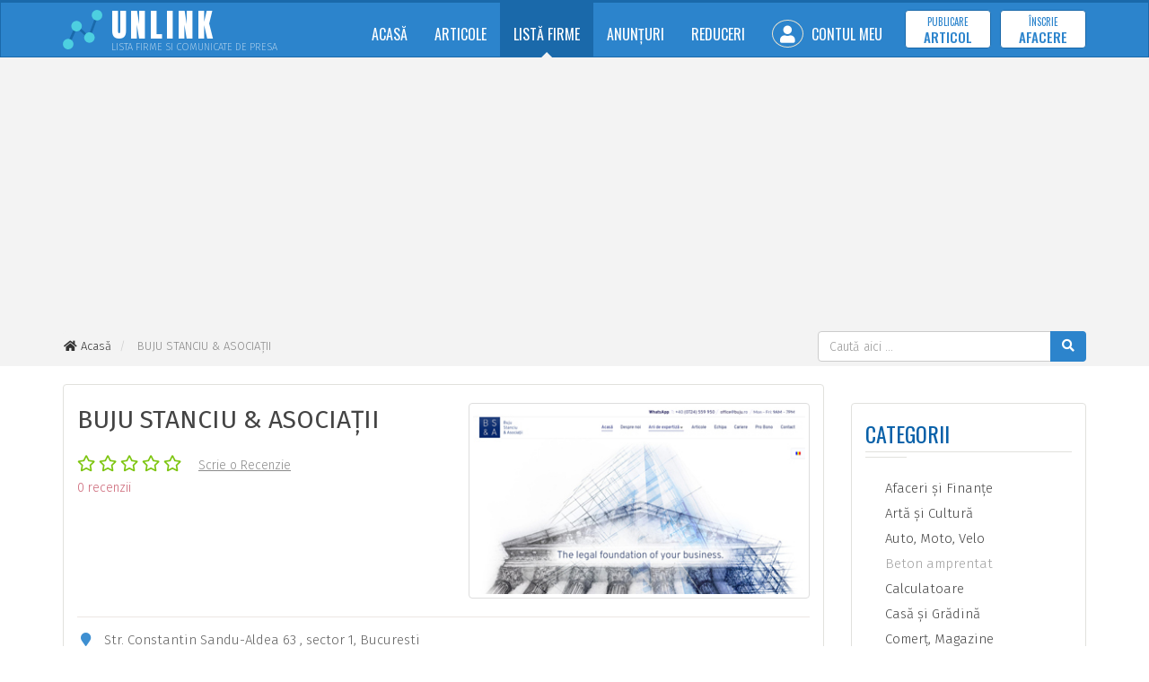

--- FILE ---
content_type: text/html; charset=utf-8
request_url: https://www.unlink.ro/lista-firme/buju-stanciu-asociatii-51094
body_size: 6820
content:
<!doctype html>
<html lang="ro">
<head>
<meta charset="utf-8">
<meta http-equiv="X-UA-Compatible" content="IE=edge">
<meta name="viewport" content="width=device-width, initial-scale=1">

<title>BUJU STANCIU &amp; ASOCIAȚII - Listă Firme - unLink.ro</title>

<link rel="dns-prefetch" href="//cdnjs.cloudflare.com">
<link rel="dns-prefetch" href="//fonts.googleapis.com">
<link rel="dns-prefetch" href="//oss.maxcdn.com">

<meta name="Rating" content="general">
<meta name="Revisit-After" content="1 Days">
<meta name="Robots" content="index,FOLLOW">


<link rel="stylesheet" href="//cdnjs.cloudflare.com/ajax/libs/twitter-bootstrap/3.4.1/css/bootstrap.min.css">
<link rel="stylesheet" href="//cdnjs.cloudflare.com/ajax/libs/font-awesome/5.15.3/css/all.min.css">
<link rel="stylesheet" href="//fonts.googleapis.com/css?family=Fira+Sans:200,300,400,500,600,700,800%7CAnton%7COswald:200,300,400,500,600,700&amp;subset=latin,latin-ext">
<link rel="stylesheet" href="//cdnjs.cloudflare.com/ajax/libs/basscss/8.1.0/css/basscss.min.css">
<link rel="stylesheet" href="/assets/css/style.css?update=202106191445">

<!--[if lt IE 9]>
<script src="//cdnjs.cloudflare.com/ajax/libs/html5shiv/3.7.3/html5shiv.min.js"></script>
<script src="//cdnjs.cloudflare.com/ajax/libs/respond.js/1.4.2/respond.min.js"></script>
<![endif]-->

<link rel="canonical" href="https://www.unlink.ro/lista-firme/buju-stanciu-asociatii-51094">
<link rel="shortcut icon" type="image/x-icon" href="https://www.unlink.ro/favicon.ico">

<script>
	
	(function(i,s,o,g,r,a,m){i['GoogleAnalyticsObject']=r;i[r]=i[r]||function(){
	(i[r].q=i[r].q||[]).push(arguments)},i[r].l=1*new Date();a=s.createElement(o),
	m=s.getElementsByTagName(o)[0];a.async=1;a.src=g;m.parentNode.insertBefore(a,m)
	})(window,document,'script','//www.google-analytics.com/analytics.js','ga');
	
	ga('create', 'UA-1270809-6', 'auto');
	
	ga('send', 'pageview');
	
</script>

<script async src="https://pagead2.googlesyndication.com/pagead/js/adsbygoogle.js?client=ca-pub-9310958473503362" crossorigin="anonymous"></script>

</head>
<body>

<script>
    window.fbAsyncInit = function() {
        FB.init({
            appId   : '',
            cookie  : true,
            xfbml   : true,
            version : 'v6.0'
        });
        FB.AppEvents.logPageView();   
    };
    (function(d, s, id){
        var js, fjs = d.getElementsByTagName(s)[0];
        if (d.getElementById(id)) {return;}
        js = d.createElement(s); js.id = id;
        js.src = "//connect.facebook.net/ro_RO/sdk.js";
        fjs.parentNode.insertBefore(js, fjs);
    }(document, 'script', 'facebook-jssdk'));
</script>

<div class="siteWrapper ulroCss" itemscope itemtype="http://schema.org/WebPage">

	<header class="siteHeader">
		<nav class="navbar navbar-inverse">
			<div class="container">
				<div class="navbar-header">
					<button type="button" class="navbar-toggle collapsed" data-toggle="collapse" data-target="#navbar" aria-expanded="false" aria-controls="navbar">
						<span class="sr-only">Meniu</span>
						<span class="icon-bar"></span>
						<span class="icon-bar"></span>
						<span class="icon-bar"></span>
					</button>
					<a class="navbar-brand" href="https://www.unlink.ro/">
						<img src="https://www.unlink.ro/assets/images/unlink-logo.svg" width="44" height="44" alt="unLink" class="pull-left">
						<span>
							<strong>UNLINK</strong>
							<small>Lista Firme si Comunicate de Presa</small>
						</span>
					</a>
				</div>
				<div id="navbar" class="navbar-collapse collapse">
					<ul class="nav navbar-nav navbar-right" itemscope itemtype="https://schema.org/SiteNavigationElement">
						<li class="">
                            <a href="https://www.unlink.ro/" itemprop="url">Acasă</a>
                        </li>
						<li class="">
                            <a href="https://www.unlink.ro/articole" itemprop="url">Articole</a>
                        </li>
						<li class="active">
                            <a href="https://www.unlink.ro/lista-firme" itemprop="url">Listă Firme</a>
                        </li>
						<li class="">
                            <a href="https://www.unlink.ro/anunturi" itemprop="url">Anunțuri</a>
                        </li>
						<li class="">
                            <a href="https://www.unlink.ro/reduceri" itemprop="url">Reduceri</a>
                        </li>
												<li class="">
                            <a href="https://www.unlink.ro/cont" itemprop="url"><i class="fas fa-user"></i> Contul Meu</a>
                        </li>
												<li><a href="https://www.unlink.ro/cont/publicare-articol" class="btn btn-default navbar-btn" itemprop="url">
							<span>Publicare</span> <strong>Articol</strong>
						</a></li>
						<li><a href="https://www.unlink.ro/cont/inscrie-afacere" class="btn btn-default navbar-btn" itemprop="url">
							<span>Înscrie</span> <strong>Afacere</strong></a>
						</li>
					</ul>
				</div>
			</div>
		</nav>
	</header>

	<div class="siteBc">
		<div class="container">
			<div class="topSearchBar pull-right">
				<form method="GET" action="https://www.unlink.ro/" class="form-inline jqValidation" novalidate itemprop="potentialAction" itemscope itemtype="https://schema.org/SearchAction">
					<meta itemprop="target" content="https://www.unlink.ro/?q={q}">
					<div class="input-group">
						<input type="search" name="q" id="qID" class="form-control" value="" placeholder="Caută aici ..." data-rule-required="true" data-rule-minlength="4" itemprop="query-input">
						<span class="input-group-btn">
							<button type="submit" class="btn btn-default"><i class="fas fa-search"></i></button>
						</span>
					</div>
				</form>
			</div>
			<ol class="breadcrumb" itemscope itemtype="http://schema.org/BreadcrumbList">
				<li itemprop="itemListElement" itemscope itemtype="http://schema.org/ListItem">
					<a href="https://www.unlink.ro/" rel="index home" itemprop="item"><i class="fas fa-home fa-fw"></i> <span itemprop="name">Acasă</span></a>
					<meta itemprop="position" content="1">
				</li>
												<li itemprop="itemListElement" itemscope itemtype="http://schema.org/ListItem">
					<meta itemprop="item" content="https://www.unlink.ro/lista-firme/buju-stanciu-asociatii-51094">
					<span itemprop="name">BUJU STANCIU &amp; ASOCIAȚII</span>
					<meta itemprop="position" content="2">
				</li>
							</ol>
			<div class="clearfix"></div>
		</div>
	</div>

	<div class="container">

		
		
		
		
<div class="row">
    <div class="col-md-9 bussinBox" itemscope itemtype="http://schema.org/LocalBusiness">
        
        <div class="panel panel-default">
            <div class="panel-body">

                <div class="thumbnail pull-right">
                                        <img src="https://www.unlink.ro/storage/businesses/ss/202205/23/buju-stanciu-asociatii-51094.jpg" alt="BUJU STANCIU &amp; ASOCIAȚII" itemprop="image">
                                    </div>
                
                <h1 itemprop="name">BUJU STANCIU &amp; ASOCIAȚII</h1>

                                <div class="rating">
                    <i class="far fa-star"></i>
                    <i class="far fa-star"></i>
                    <i class="far fa-star"></i>
                    <i class="far fa-star"></i>
                    <i class="far fa-star"></i>
                    <span class="rWrite">
                        <a href="#writeReview">Scrie o Recenzie</a>
                    </span>
                    <div class="ratingInfo">
                        <a href="#ListOfReviews">
                            <span class="ratingReviews">0 recenzii</span>
                        </a>
                    </div>
                </div>
                
                <div class="clearfix"></div>

                <ul class="list-unstyled binfoLi">
                    <li itemprop="address"><i class="fas fa-map-marker fa-fw"></i> Str. Constantin Sandu-Aldea 63 , sector 1, Bucuresti</li>
                                        <li><i class="fas fa-folder-o fa-fw"></i> 
                        <a href="https://www.unlink.ro/lista-firme/politica-legislatie">Politică, Legislaţie</a>
                        &nbsp;/&nbsp;
                        <a href="https://www.unlink.ro/lista-firme/politica-legislatie/juridic">Juridic</a>
                                            </li>
                                                            <li>
                        <i class="fas fa-briefcase fa-fw"></i> <strong>BUJU STANCIU &amp; ASOCIAȚII</strong>
                                            </li>
                                                            <li><i class="fas fa-barcode fa-fw"></i> CUI: 38588731</li>
                                                            <li itemprop="url">
                        <i class="fas fa-external-link fa-fw"></i> 
                        <a href="https://buju.ro/" target="_blank" rel="nofollow" title="BUJU STANCIU &amp; ASOCIAȚII" id="siteClickID" data-business-sid="51094">buju.ro</a>
                    </li>
                                                                                <li itemprop="telephone"><i class="fas fa-phone fa-fw"></i> (+4) <span class="phoneSpan"><span>0724</span><span>559</span><span>950</span></span></li>
                                        <!--<li><i class="fas fa-clock-o fa-fw"></i> Deschis Non-Stop</li>-->
                </ul>

            </div>
            <div class="panel-footer">
                <ul class="list-unstyled list-inline fobinfoLi">
                    <li><i class="fas fa-eye fa-fw"></i> 609 afișări</li>
                    <li class="pull-right opac75"><i class="fas fa-bug fa-fw"></i> <a href="#" onclick="return false;">Raportează</a></li>
                                    </ul>
            </div>
        </div>

        <h3 class="secTit"><i class="fas fa-bars"></i> Detalii Afacere</h3>

        <div class="panel panel-default">
            <div class="panel-body infoText" itemprop="description">

                <p class="MsoNormal"><b>BUJU STANCIU & ASOCIAȚII</b> este un birou de avocatură<b></b> orientat spre obținerea celor mai bune rezultate într-un timp
optim. Echipa noastră este formată din membri serioși, muncitori, care își
practică meseria cu mult profesionalism. Vă vom îndruma spre atingerea
obiectivelor dumneavoastră, iar serviciile prestate de noi vor corespunde celor
mai înalte standarde de calitate.</p><p class="MsoNormal">În plus, parteneriatele
încheiate cu două societăți de prestigiu din Italia și Republica Moldova ne
permit să evoluăm și să schimbăm o multitudine de experiențe și cunoștințe.
Scopul nostru este să asigurăm cea mai bună prestație atunci când vă
reprezentăm. De asemenea, suntem specializați în numeroase arii de expertiză,
precum: dreptul civil, penal, fiscal, comercial, imobiliar și urbanism.</p><p class="MsoNormal">Dreptul civil este
ramura care generează cele mai multe conflicte. Prin urmare, aveți nevoie de un
<b>avocat București</b> cu o reputație bună
și care să vă furnizeze cele mai excelente servicii. Din fericire, experții
noștri vor elabora strategii și analize meticuloase în vederea rezolvării
cazului. </p><p class="MsoNormal">Veți avea parte de asistență
necondiționată, iar fiecare decizie luată împreună cu unul dintre avocați va aduce
rezultate. De asemenea, avocații din echipa noastră vă vor oferi explicații
clare și vă vor prezenta atât punctele slabe, cât și forte ale cazului. Nu în
ultimul rând, vom răspunde prompt solicitărilor dumneavoastră.</p><p class="MsoNormal">Datorită experienței
acumulate în străinătate, dar și în țară, avem specialiști de calitate pentru
fiecare arie de expertiză. Avocații BUJU STANCIU & ASOCIAȚII vor gestiona
excelent fiecare problemă pe care o vor întâlni. În plus, ei cunosc în
totalitate legea și au capacitatea de a lua decizii bune chiar și sub presiune.
Aceștia se vor folosi de competențele și abilitățile pe care le au pentru a
găsi o rezolvare eficientă.</p><p class="MsoNormal">De asemenea, membri
cabinetului sunt specializați și în dreptul imigrației, malpraxis medical,
blockchain și criptomonede, proprietate intelectuală, start-up și investiții,
achiziții publice, comerțul electronic. Prin urmare, noi suntem stropul de
speranță că problema dumneavoastră se poate rezolva. Timpul nostru îl vom
dedica rezolvării cazului. </p><p class="MsoNormal">Modalitatea de abordare
a situației va fi agilă și echilibrată. Un avocat bun nu vă va face promisiuni,
ci vă va prezenta reala situație a problemei. Vom concepe împreună cu
dumneavoastră un plan de acțiune eficient și vom fi receptivi tuturor
cerințelor. </p><p class="MsoNormal">Câteva exemple de
servicii oferite de noi sunt cereri de partaj, plângeri contravenționale,
legalizări ale hotărârilor judecătorești, privatizări, închirierea de birouri
și proprietăți rezidențiale, divorț, partajul bunurilor comune, custodia
copiilor, permise de ședere, drepturi de autor, revizuiri fiscale și multe
altele.</p><p class="MsoNormal">Fiind o echipă formată
din tineri, suntem la curent și cu noile tendințe în vânzarea și cumpărarea de criptomonede.
Interesul pentru asemenea monede virtuale a crescut enorm, prin urmare, ne-am
documentat și adaptat situației actuale. Scopul nostru este să vă oferim o
experiență plăcută și să vă ajutăm să evitați situațiile nefavorabile.</p><p>

















</p><p class="MsoNormal">Pentru asemenea acțiuni,
apelați cu încredere la un avocat și alegeți o echipă de specialiști. Bucurați-vă
de serviciile noastre și de profesionalismul pe care avocații noștri îl oferă.
Așteptăm cu nerăbdare să ne contactați. Echipa BUJU STANCIU & ASOCIAȚII
este cea mai bună alegere pentru problemele juridice. Alegeți un avocat
experimentat pentru succesul cazului dumneavoastră!</p>                
                
            </div>
        </div>

        <h3 class="secTit" id="ListOfReviews"><i class="fas fa-star"></i> Recenzii</h3>

        
        <div class="panel panel-default gray" id="writeReview">
            <div class="panel-body reviewFormBox">
                
                <h4>Scrie o Recenzie pentru BUJU STANCIU &amp; ASOCIAȚII:</h4>
                <hr>

                <p class="text-danger">Cunoști această afacere? Scrie-ți acum părerea!</p>

                <form method="POST" action="https://www.unlink.ro/lista-firme/buju-stanciu-asociatii-51094" id="formReview" class="jqValidation" novalidate>
                    <input type="hidden" name="id" value="51094">

                    <div class="form-group">
                        <p class="text-muted">Evaluare Afacere:</p>
                        <div class="btn-group btn-group-justified" data-toggle="buttons">
							<label class="btn btn-default">
								<input type="radio" name="reRating" id="reRatingID5" autocomplete="off" value="5" data-rule-required="true">
                                <i class="fas fa-star"></i> <i class="fas fa-star"></i> <i class="fas fa-star"></i> <i class="fas fa-star"></i> <i class="fas fa-star"></i>
                                <span>Excelentă</span>
							</label>
							<label class="btn btn-default">
								<input type="radio" name="reRating" id="reRatingID4" autocomplete="off" value="4" data-rule-required="true">
								<i class="fas fa-star"></i> <i class="fas fa-star"></i> <i class="fas fa-star"></i> <i class="fas fa-star"></i>
                                <span>Destul de bună</span>
							</label>
							<label class="btn btn-default">
								<input type="radio" name="reRating" id="reRatingID3" autocomplete="off" value="3" data-rule-required="true">
								<i class="fas fa-star"></i> <i class="fas fa-star"></i> <i class="fas fa-star"></i>
                                <span>Decentă</span>
							</label>
							<label class="btn btn-default">
								<input type="radio" name="reRating" id="reRatingID2" autocomplete="off" value="2" data-rule-required="true">
								<i class="fas fa-star"></i> <i class="fas fa-star"></i>
                                <span>Sub așteptări</span>
							</label>
							<label class="btn btn-default">
								<input type="radio" name="reRating" id="reRatingID1" autocomplete="off" value="1" data-rule-required="true">
								<i class="fas fa-star"></i>
                                <span>Slabă</span>
							</label>
                        </div>
                        <div class="clearfix"></div>
                    </div>
                    <hr>
                    <div class="row">
                        <div class="col-sm-6">
                            <div class="form-group">
                                <input type="text" name="reName" id="reNameID" class="form-control" value="" placeholder="Numele tău" data-rule-required="true" data-rule-minlength="3" data-rule-maxlength="80">
                            </div>
                        </div>
                        <div class="col-sm-6">
                            <div class="form-group">
                                <input type="email" name="reEmail" id="reEmailID" class="form-control" value="" placeholder="Adresa de E-mail" data-rule-required="true" data-rule-email="true" data-rule-maxlength="120">
                            </div>
                        </div>
                    </div>
                    <div class="form-group">
                        <textarea name="reText" id="reTextID" class="form-control" rows="6" placeholder="Scrie aici câteva cuvinte despre această afacere ..." data-rule-required="true" data-rule-minlength="100" data-rule-maxlength="1000"></textarea>
                    </div>
                    
                    <button type="submit" class="btn btn-theme">Trimite Recenzia</button>
                    
                    <p class="txtTerms pull-right">
                        Prin publicarea acestei recenzii, ești de acord cu <a href="https://www.unlink.ro/termeni-conditii" title="Termeni și Condiții">Termenii și Condițiile</a> site-ului.
                    </p>

                </form>

            </div>
        </div>

    </div>
    <div class="col-md-3">

        <br>
<div class="panel panel-default">
    <div class="panel-body">
        
        <div class="siteH">
            <h3>Categorii</h3>
        </div>

        <ul class="list-unstyled categLi">
                        <li><a href="https://www.unlink.ro/lista-firme/afaceri-si-finante"><i class="fas fa-folder-o fa-fw"></i> Afaceri şi Finanţe</a></li>
                        <li><a href="https://www.unlink.ro/lista-firme/arta-si-cultura"><i class="fas fa-folder-o fa-fw"></i> Artă şi Cultură</a></li>
                        <li><a href="https://www.unlink.ro/lista-firme/auto-moto-velo"><i class="fas fa-folder-o fa-fw"></i> Auto, Moto, Velo</a></li>
                        <li><a href="#" class="opac50" onclick="return false;"><i class="fas fa-folder-o fa-fw"></i> Beton amprentat</a></li>
                        <li><a href="https://www.unlink.ro/lista-firme/calculatoare"><i class="fas fa-folder-o fa-fw"></i> Calculatoare</a></li>
                        <li><a href="https://www.unlink.ro/lista-firme/casa-si-gradina"><i class="fas fa-folder-o fa-fw"></i> Casă şi Grădină</a></li>
                        <li><a href="https://www.unlink.ro/lista-firme/comert-magazine"><i class="fas fa-folder-o fa-fw"></i> Comerţ, Magazine</a></li>
                        <li><a href="https://www.unlink.ro/lista-firme/comunicatii"><i class="fas fa-folder-o fa-fw"></i> Comunicaţii</a></li>
                        <li><a href="https://www.unlink.ro/lista-firme/comunitati"><i class="fas fa-folder-o fa-fw"></i> Comunităţi</a></li>
                        <li><a href="https://www.unlink.ro/lista-firme/constructii"><i class="fas fa-folder-o fa-fw"></i> Construcţii</a></li>
                        <li><a href="https://www.unlink.ro/lista-firme/divertisment"><i class="fas fa-folder-o fa-fw"></i> Divertisment</a></li>
                        <li><a href="https://www.unlink.ro/lista-firme/educatie-invatamant"><i class="fas fa-folder-o fa-fw"></i> Educaţie / Învăţământ</a></li>
                        <li><a href="https://www.unlink.ro/lista-firme/imobiliare"><i class="fas fa-folder-o fa-fw"></i> Imobiliare</a></li>
                        <li><a href="https://www.unlink.ro/lista-firme/internet"><i class="fas fa-folder-o fa-fw"></i> Internet</a></li>
                        <li><a href="https://www.unlink.ro/lista-firme/locuri-de-munca"><i class="fas fa-folder-o fa-fw"></i> Locuri de Muncă</a></li>
                        <li><a href="https://www.unlink.ro/lista-firme/politica-legislatie"><i class="fas fa-folder-o fa-fw"></i> Politică, Legislaţie</a></li>
                        <li><a href="https://www.unlink.ro/lista-firme/regional"><i class="fas fa-folder-o fa-fw"></i> Regional</a></li>
                        <li><a href="https://www.unlink.ro/lista-firme/sanatate-si-medicina"><i class="fas fa-folder-o fa-fw"></i> Sănătate şi Medicină</a></li>
                        <li><a href="https://www.unlink.ro/lista-firme/servicii"><i class="fas fa-folder-o fa-fw"></i> Servicii</a></li>
                        <li><a href="https://www.unlink.ro/lista-firme/societate"><i class="fas fa-folder-o fa-fw"></i> Societate</a></li>
                        <li><a href="https://www.unlink.ro/lista-firme/sport-si-recreatie"><i class="fas fa-folder-o fa-fw"></i> Sport şi Recreaţie</a></li>
                        <li><a href="https://www.unlink.ro/lista-firme/stiinta-si-tehnologie"><i class="fas fa-folder-o fa-fw"></i> Ştiinţă şi Tehnologie</a></li>
                        <li><a href="https://www.unlink.ro/lista-firme/stil-de-viata"><i class="fas fa-folder-o fa-fw"></i> Stil de Viaţă</a></li>
                        <li><a href="https://www.unlink.ro/lista-firme/stiri-mass-media"><i class="fas fa-folder-o fa-fw"></i> Ştiri, Mass Media</a></li>
                        <li><a href="https://www.unlink.ro/lista-firme/turism-si-transporturi"><i class="fas fa-folder-o fa-fw"></i> Turism şi Transporturi</a></li>
                    </ul>

    </div>
</div>
    </div>
</div>

	</div>

	<footer class="siteFooter">
		<div class="container">
			<div class="row">
				<div class="col-xs-6 col-sm-6 col-md-3">
					
					<h3>Articole</h3>

					<ul class="list-unstyled">
												<li><a href="https://www.unlink.ro/articole/timp-liber">Timp Liber/ Stil de viata</a></li>
												<li><a href="https://www.unlink.ro/articole/diverse">Diverse</a></li>
												<li><a href="https://www.unlink.ro/articole/medicina">Sanatate si Medicină</a></li>
												<li><a href="https://www.unlink.ro/articole/turism">Turism</a></li>
												<li><a href="https://www.unlink.ro/articole/afaceri">Afaceri</a></li>
											</ul>

				</div>
				<div class="col-xs-6 col-sm-6 col-md-3">
					
					<h3>Listă Firme</h3>

					<ul class="list-unstyled">
												<li><a href="https://www.unlink.ro/lista-firme/comert-magazine">Comerţ, Magazine</a></li>
												<li><a href="https://www.unlink.ro/lista-firme/sanatate-si-medicina">Sănătate şi Medicină</a></li>
												<li><a href="https://www.unlink.ro/lista-firme/afaceri-si-finante">Afaceri şi Finanţe</a></li>
												<li><a href="https://www.unlink.ro/lista-firme/servicii">Servicii</a></li>
												<li><a href="https://www.unlink.ro/lista-firme/internet">Internet</a></li>
											</ul>
					
				</div>
				<div class="col-xs-6 col-sm-6 col-md-3">
					
					<h3>Informații</h3>

					<ul class="list-unstyled">
						<li><a href="https://www.unlink.ro/despre-proiect">Despre Proiect</a></li>
						<li><a href="https://www.unlink.ro/termeni-conditii">Termeni și Condiții</a></li>
						<li><a href="https://www.unlink.ro/politica-confidentialitate">Politica de Confidențialitate</a></li>
						<li><a href="https://www.unlink.ro/contact">Contact</a></li>
					</ul>
					
				</div>
				<div class="col-xs-6 col-sm-6 col-md-3">
					
					<div class="footerBrand">
						<div class="fbLogo">
							<img src="https://www.unlink.ro/assets/images/unlink-logo.svg" width="47" height="47" alt="unLink" class="pull-left">
							<span>
								<strong>UNLINK</strong>
								<small>Lista Firme si Comunicate de Presa</small>
							</span>
						</div>
					</div>

					<ul class="list-unstyled list-inline listSocial pull-right">
						<li><a href="https://www.facebook.com/unlink.ro/" target="_blank" rel="nofollow"><i class="fab fa-fw fa-facebook-f"></i></a></li>
                    	<li><a href="#" onclick="return false;"><i class="fab fa-fw fa-youtube"></i></a></li>
					</ul>

				</div>
			</div>
		</div>
		<div class="sfText">
			<div class="container">
				<p class="pull-left">
					&copy; 2006-2026 unLink.ro <span class="hidden-xs">-</span><br class="visible-xs-block">
					Toate drepturile rezervate.
				</p>
				<p class="pull-right author" title="Dezvoltat de RAINET MEDIA"><i class="fas fa-code"></i> RAINET</p>
				<div class="clearfix"></div>
			</div>
		</div>
	</footer>
	
</div>


<script src="//cdnjs.cloudflare.com/ajax/libs/jquery/3.4.1/jquery.min.js"></script>
<script src="//cdnjs.cloudflare.com/ajax/libs/twitter-bootstrap/3.4.1/js/bootstrap.min.js"></script>
<script src="//cdnjs.cloudflare.com/ajax/libs/jquery-validate/1.19.0/jquery.validate.min.js"></script>
<script src="https://www.unlink.ro/assets/js/script.min.js?update=202106191445"></script>

<script defer src="https://static.cloudflareinsights.com/beacon.min.js/vcd15cbe7772f49c399c6a5babf22c1241717689176015" integrity="sha512-ZpsOmlRQV6y907TI0dKBHq9Md29nnaEIPlkf84rnaERnq6zvWvPUqr2ft8M1aS28oN72PdrCzSjY4U6VaAw1EQ==" data-cf-beacon='{"version":"2024.11.0","token":"d83278d5ef1f476c9249d1b276ccdfc3","r":1,"server_timing":{"name":{"cfCacheStatus":true,"cfEdge":true,"cfExtPri":true,"cfL4":true,"cfOrigin":true,"cfSpeedBrain":true},"location_startswith":null}}' crossorigin="anonymous"></script>
</body>
</html>

--- FILE ---
content_type: text/html; charset=utf-8
request_url: https://www.google.com/recaptcha/api2/aframe
body_size: 268
content:
<!DOCTYPE HTML><html><head><meta http-equiv="content-type" content="text/html; charset=UTF-8"></head><body><script nonce="kmfxNmTo9Fcn7K0yZGgkwQ">/** Anti-fraud and anti-abuse applications only. See google.com/recaptcha */ try{var clients={'sodar':'https://pagead2.googlesyndication.com/pagead/sodar?'};window.addEventListener("message",function(a){try{if(a.source===window.parent){var b=JSON.parse(a.data);var c=clients[b['id']];if(c){var d=document.createElement('img');d.src=c+b['params']+'&rc='+(localStorage.getItem("rc::a")?sessionStorage.getItem("rc::b"):"");window.document.body.appendChild(d);sessionStorage.setItem("rc::e",parseInt(sessionStorage.getItem("rc::e")||0)+1);localStorage.setItem("rc::h",'1769335472610');}}}catch(b){}});window.parent.postMessage("_grecaptcha_ready", "*");}catch(b){}</script></body></html>

--- FILE ---
content_type: text/javascript
request_url: https://www.unlink.ro/assets/js/script.min.js?update=202106191445
body_size: 2313
content:
// JavaScript Document

$.extend($.validator.messages, {
	required    : 'Acest câmp este obligatoriu.',
	remote      : 'Te rugăm să completezi acest câmp.',
	email       : 'Te rugăm să introduci o adresă de email validă',
	url         : 'Te rugăm sa introduci o adresă URL validă.',
	date        : 'Te rugăm să introduci o dată corectă.',
	dateISO     : 'Te rugăm să introduci o dată (ISO) corectă.',
	number      : 'Te rugăm să introduci un număr întreg valid.',
	digits      : 'Te rugăm să introduci doar cifre.',
	creditcard  : 'Te rugăm să introduci un numar de carte de credit valid.',
	equalTo     : 'Te rugăm să reintroduci valoarea.',
	extension   : 'Te rugăm să introduci o valoare cu o extensie validă.',
	maxlength   : $.validator.format('Te rugăm să nu introduci mai mult de {0} caractere.'),
	minlength   : $.validator.format('Te rugăm să introduci cel puţin {0} caractere.'),
	rangelength : $.validator.format('Te rugăm să introduci o valoare între {0} și {1} caractere.'),
	range       : $.validator.format('Te rugăm să introduci o valoare între {0} și {1}.'),
	max         : $.validator.format('Te rugăm să introduci o valoare egală sau mai mică decât {0}.'),
	min         : $.validator.format('Te rugăm să introduci o valoare egală sau mai mare decât {0}.')
});

//	Count Words

function countWords(str)
{
	return (str!='') ? str.split(/\s+/).length : 0;
}

//	Global Scripts

$(document).ready(function(){
	
	//	jQuery Validation Plugin
	
	$.validator.setDefaults({
		debug:false,
		highlight:function(e){
			$(e).closest('.form-group').removeClass('has-success').addClass('has-error');
		},
		unhighlight:function(e){
			$(e).closest('.form-group').removeClass('has-error').addClass('has-success');
		},
		errorElement:'label',	//	Bug Fix - https://github.com/jzaefferer/jquery-validation/issues/1494
		errorClass:'help-block',
		errorPlacement:function(error,e){
			if((e.parent('.input-group').length)||(e.parent('label').parent('.chStyle').length)){
				error.insertAfter(e.parent());
			}else{
				if(e.parent('label').parent('.btn-group').length){
					error.insertAfter(e.parent('label').parent('.btn-group'));
				}else{
					if(e.parent('.adsccInput').parent('.adsCatCho').length){
						error.insertAfter(e.parent('.adsccInput').parent('.adsCatCho'));
					}else{
						error.insertAfter(e);
					}
				}
			}
		},
		invalidHandler:function(event,validator){
			if(!validator.numberOfInvalids())
				return;
			//console.log(validator.currentForm.className.indexOf('noScroollTo'));
			if(validator.currentForm.className.indexOf('noScroollTo')<0){
				$('html, body').animate({scrollTop:$(validator.errorList[0].element).offset().top},500);
			}
		},
		ignore:'.note-editor *'
	});
	
	$('form.jqValidation').each(function(index,element){
		$(this).validate();
	});

	//	Form Validation Switches Trigger Hack
	
	if($('.btn-group input[type=radio]').length){
		$('.btn-group input[type=radio]').change(function(e){
			var radioID=$(this).attr('id');
			$(this).closest('form').validate().element('#'+radioID);
		});
	}
	
	//	Tooltip
	
	$(function(){
		$('[data-toggle="tooltip"]').tooltip({
			container:'body'
		});
	});

	//	SummerNote

	if($('#summernoteTextID').length){
		$('#summernoteTextID').summernote({
			height: 400,
			lang: 'ro-RO',
			/*toolbar: [
				['style', ['bold', 'italic', 'underline', 'clear']],
				['font', ['strikethrough', 'superscript', 'subscript']],
				['fontsize', ['fontsize']],
				['color', ['color']],
				['para', ['ul', 'ol', 'paragraph']],
				['height', ['height']],
				['insert', ['url']]
			],*/
        });
        if ($('#summernoteTextID').closest('fieldset:disabled').length) {
            $('#summernoteTextID').closest('div').find('.note-editable').attr('contenteditable', false);
        }
	}

	//	Catalog Categs

	if($('#formBusinessEdit').length){
		$('#categIDID').change(function(){
			var categID=$(this).children('option:selected').val();
			$('#subcategIDID option').remove();
			var subcategElem=$('#subcategIDID');
			subcategElem.append('<option value="">--- Alege ---</option>');
			if(Object.keys(catalogCategs[categID]).length){
				$.each(catalogCategs[categID],function(key,value){
					subcategElem.append('<option value="'+value.id+'">'+value.title+'</option>');
				});
			}
		});
    }
    
    //  Ads County/City

    if($('#formAdEdit').length){
        $('#countyIDID').change(function(){
            var $countyID=$(this).children('option:selected').val();
			$('#cityIDID option').remove();
			var citiesElem=$('#cityIDID');
            citiesElem.append('<option value="">--- Alege ---</option>');
            $.post(location.protocol+'//'+location.host+'/ajax/rocountycities?ts='+$.now(),{countyID:$countyID},function(data){
				if((data)&&(!data.ajaxError)){
                    console.log(data.ajaxData);
					if (data.ajaxData) $.each(data.ajaxData, function(key, value){
                        citiesElem.append('<option value="'+key+'">'+value+'</option>');
                    });
				}else{
					//alert(data.ajaxError);
					//console.log('ERR');
				}
			});
        });
    }

    //  Ads File Upload

    $('#photoUploadBtn').on('click', function(){
        $('#photoUploadID').trigger('click');
    });
    $('#photoUploadID').on('change', function(){
        $('#formAdUpload').submit();
    });
    $('#formAdUpload').on('submit', function(e){
        e.preventDefault();
        if ($('#formAdUpload').valid()) {
            $('#photoUploadBtn i').toggleClass('fa-plus fa-spinner fa-pulse text-muted opac25 text-primary opac75');
            var $this = $(this);
            var formAction = $(this).attr('action');
            var formMethod = $(this).attr('method').toUpperCase();
            var formParams = new FormData(this);
            $.ajax({
                url         : formAction,
                data        : formParams,
                cache       : false,
                processData : false,
                contentType : false,
                method      : formMethod,
                type        : formMethod,
                success:function(data)
                {
                    console.log(data);
                },
                complete:function()
                {
                    //console.log('COMPLETE');
                    $('#photoUploadBtn i').toggleClass('fa-plus fa-spinner fa-pulse text-muted opac25 text-primary opac75');
                }
            });
        }
    });

	// Words Counter

	if($('.textCountWords').length){
		$('.textCountWords').on('summernote.keyup', function(e){
			$('#'+$(this).data('countspan')+' strong').html(countWords($(this).val().trim()));
		});
		$('.textCountWords').each(function(){
			$('#'+$(this).data('countspan')+' strong').html(countWords($(this).val().trim()));
		});
	}

	//	Business Page Site Clicks

	if($('#siteClickID').length){
		$('#siteClickID').click(function(){
			var sid=$(this).data('business-sid');
			//console.log(sid);
			$.post(location.protocol+'//'+location.host+'/ajax/businessclickonsite?ts='+$.now(),{businessSID:sid},function(data){
				if((data)&&(!data.ajaxError)){
					//console.log('OK');
				}else{
					//alert(data.ajaxError);
					//console.log('ERR');
				}
			});
		});
	}

	//	BLX Box

	if($('.blxElementBox').length){
		$('.blxElementBox').each(function(index,element){
			var blxHashArr=$(this).data('whash').split(',');
			var blxPranex='';
			$.each(blxHashArr,function(key,value){
				blxPranex=blxPranex+String.fromCharCode(value);
			});
			blxPranex=blxPranex+String.fromCharCode(60+4)+location.host.replace('www.','');
			var blxElement=$('<a/>').attr('href','ma'+'ilt'+'o:'+blxPranex).text(blxPranex);
			$(this).append(blxElement);
		});
	}

	//	Always On Tooltip

	if($('.tooltipOn').length){
		$('.tooltipOn').each(function(index,element){
			$(this).tooltip({'template':'<div class="tooltip tooltipTheme" role="tooltip"><div class="tooltip-arrow"></div><div class="tooltip-inner"></div></div>'})
			.tooltip('show');
		});
    }
    
    //  Ads

    $('.aiImages .aiImage a').on('click', function(){
        $('.aiImagesItems div:eq(0) a').trigger('click');
        return false;
    });

    //  Facebook Share

    $(document).on('click', '.shareFacebook', function(e){
        e.preventDefault();
        var shareUri = $(this).parents('a').attr('href');
        FB.ui({
            method  : 'share',
            href    : shareUri,
        },function(response){
            console.log(response);
        });
        return false;
    });

    //  Print Button

    $(document).on('click', '#printButtonID', function(e){
        e.preventDefault();
        window.print();
        return false;
    });

    //  Ads - Show Phone

    $(document).on('click', '#showPhoneBtn', function(){
        $this = $(this);
        $this.find('.showPhone').text('Se încarcă numărul ...');
        var $item = $(this).data('item');
        $.post(location.protocol+'//'+location.host+'/ajax/adsshowphone?ts='+$.now(),{item:$item},function(data){
            if((data)&&(!data.ajaxError)){
                //console.log('OK');
                $this.find('.phoneBox').html(data.ajaxData);
            }else{
                //alert(data.ajaxError);
                //console.log('ERR');
            }
        });
    });
	
});